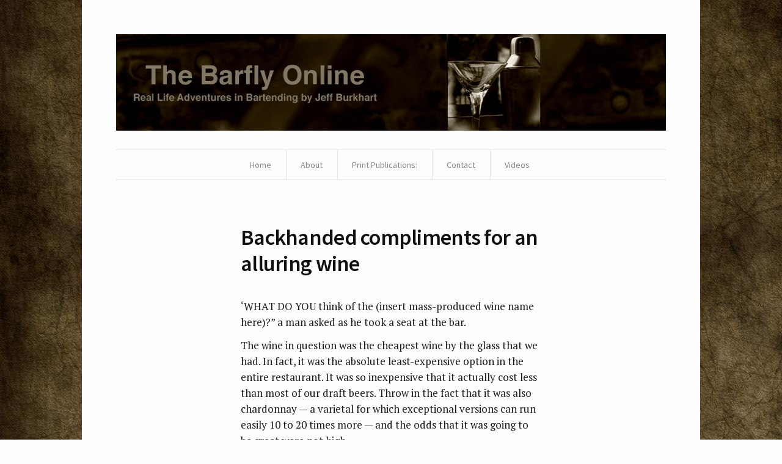

--- FILE ---
content_type: text/css
request_url: https://www.jeffburkhart.net/wp-content/themes/watson/style.css
body_size: 10469
content:
/**
 * Theme Name: Watson
 * Theme URI: http://thethemefoundry.com/wordpress/watson/
 * Author: The Theme Foundry
 * Author URI: http://thethemefoundry.com/
 * Description: A polished magazine theme with a touch of class. Perfect for photojournalists, bloggers and authors who prefer long-format content.
 * Version: 1.1.8
 * License: GNU General Public License v2 or later
 * License URI: http://www.gnu.org/licenses/gpl-2.0.html
 * Tags: white, light, one-column, two-columns, right-sidebar, responsive-width, custom-background, custom-colors, custom-menu, editor-style, featured-images, full-width-template, infinite-scroll, post-slider, theme-options, translation-ready, blog, fashion, journal, magazine, news, professional, sports, clean, elegant, formal, handcrafted, light, minimal, sophisticated
 */
/* _notes.scss
 * Theme notes
 * ------------------------------------------------------------------

This stylesheet uses rem values with a pixel fallback. The rem
values (and line heights) are calculated using two variables:

$rembase:              17;
$line-height:          26;

---------------------------------------------------------
	Examples
---------------------------------------------------------

* Use a pixel value with a rem fallback for font-size, padding, margins, etc.
	padding: 5px 0;
	padding: 0.29412rem 0; (5 / $rembase)

* Set a font-size and then set a line-height based on the font-size
	font-size: 17px
	font-size: 1rem; (17 / $rembase)
	line-height: 1.53em; ($line-height / 26)

---------------------------------------------------------
	Vertical spacing
---------------------------------------------------------

Vertical spacing between most elements should use 12px, 24px or 48px
to maintain vertical rhythm:

.my-new-div {
	margin: 12px 0;
	margin: 0.70588rem 0; ( 12 / $rembase )
}

---------------------------------------------------------
	Further reading
---------------------------------------------------------

http://snook.ca/archives/html_and_css/font-size-with-rem
http://blog.typekit.com/2011/11/09/type-study-sizing-the-legible-letter/

------------------------------------------------------------------ */
/* _reset.scss
 * Zero it out
 * ------------------------------------------------------------------ */
html, body, div, span, applet, object, iframe, h1, h2, h3, h4, h5, h6, p, blockquote, pre, a, abbr, acronym, address, big, cite, code, del, dfn, em, img, ins, kbd, q, s, samp, small, strike, strong, sub, sup, tt, var, b, u, i, center, dl, dt, dd, ol, ul, li, fieldset, form, label, legend, table, caption, tbody, tfoot, thead, tr, th, td, article, aside, canvas, details, embed, figure, figcaption, footer, header, hgroup, menu, nav, output, ruby, section, summary, time, mark, audio, video {
  margin: 0;
  padding: 0;
  border: 0;
  font-size: 100%;
  vertical-align: baseline;
}

body {
  line-height: 1;
}

ol, ul {
  list-style: none;
}

blockquote, q {
  quotes: none;
}

blockquote:before, blockquote:after {
  content: '';
  content: none;
}

table {
  border-collapse: collapse;
  border-spacing: 0;
}

html {
  font-size: 100%;
  -webkit-text-size-adjust: 100%;
  -ms-text-size-adjust: 100%;
}

a:focus {
  outline: none;
}

article,
aside,
details,
figcaption,
figure,
footer,
header,
hgroup,
nav,
section {
  display: block;
}

audio,
canvas,
video {
  display: inline-block;
  *display: inline;
  *zoom: 1;
}

audio:not([controls]) {
  display: none;
}

sub,
sup {
  font-size: 68.75%;
  line-height: 0;
  position: relative;
  letter-spacing: .1em;
  vertical-align: baseline;
}

sup {
  top: -0.5em;
}

sub {
  bottom: -0.25em;
}

img {
  border: 0;
  -ms-interpolation-mode: bicubic;
}

button,
input,
select,
textarea {
  font-size: 100%;
  margin: 0;
  vertical-align: baseline;
  *vertical-align: middle;
}

button,
input {
  line-height: normal;
  *overflow: visible;
}

button::-moz-focus-inner,
input::-moz-focus-inner {
  border: 0;
  padding: 0;
}

button,
input[type="button"],
input[type="reset"],
input[type="submit"] {
  cursor: pointer;
  -webkit-appearance: button;
}

input[type="search"] {
  -webkit-appearance: textfield;
  -webkit-box-sizing: content-box;
  -moz-box-sizing: content-box;
  box-sizing: content-box;
}

input[type="search"]::-webkit-search-decoration {
  -webkit-appearance: none;
}

textarea {
  overflow: auto;
  vertical-align: top;
}

.clear {
  zoom: 1;
}
.clear:before, .clear:after {
  display: table;
  content: "";
}
.clear:after {
  clear: both;
}

/* _scaffolding.scss
 * Basic structure
 * ------------------------------------------------------------------ */
html {
  font-size: 100%;
  -webkit-transition: font-size 0.1s;
  -moz-transition: font-size 0.1s;
  transition: font-size 0.1s;
}
@media screen and (min-width: 900px) {
  html {
    font-size: 106.25%;
  }
}
@media screen and (max-height: 700px) {
  html {
    font-size: 100%;
  }
}

/*---------------------------------------------------------
	Body
-------------------------------------------------------- */
body {
  background-color: #fdfdfd;
  text-rendering: optimizeLegibility;
  font-family: "PT Serif", Georgia, Cambria, "Times New Roman", Times, serif;
  line-height: 1.55;
  color: #1c1c1c;
}

/*---------------------------------------------------------
	Structure
-------------------------------------------------------- */
div[role="main"] {
  zoom: 1;
}
div[role="main"]:before, div[role="main"]:after {
  display: table;
  content: "";
}
div[role="main"]:after {
  clear: both;
}

#container {
  max-width: 900px;
  margin: 0 auto;
  background: #fdfdfd;
  zoom: 1;
  padding: 28px;
  padding: 1.64706rem;
  padding-bottom: 48px;
  padding-bottom: 2.82353rem;
}
@media screen and (min-width: 600px) {
  #container {
    padding: 28px 144px;
    padding:  1.64706rem 8.47059rem;
  }
}
@media screen and (min-width: 900px) {
  #container {
    padding: 56px;
    padding: 3.29412rem;
    padding-bottom: 48px;
    padding-bottom: 2.82353rem;
  }
}
#container:before, #container:after {
  display: table;
  content: "";
}
#container:after {
  clear: both;
}

.wrapper,
.page-wrapper {
  max-width: 724px;
  margin: 0 auto;
}

@media screen and (min-width: 900px) {
  .content {
    width: 61.33333%;
    float: left;
    border-right: 1px solid #e3e3e3;
  }
}

.entry {
  margin: 0 auto;
}

.entry p,
.entry ul,
.entry ol,
.entry h1,
.entry h2,
.entry h3,
.entry h4,
.entry h5,
.entry h6,
.entry > div,
.entry pre,
.entry table,
.entry dl,
.entry form,
.entry address,
.entry details,
.entry footer.post-footer,
#comments {
  margin-left: auto;
  margin-right: auto;
}
@media screen and (min-width: 900px) {
  .entry p,
  .entry ul,
  .entry ol,
  .entry h1,
  .entry h2,
  .entry h3,
  .entry h4,
  .entry h5,
  .entry h6,
  .entry > div,
  .entry pre,
  .entry table,
  .entry dl,
  .entry form,
  .entry address,
  .entry details,
  .entry footer.post-footer,
  #comments {
    max-width: 492px;
  }
}

/*---------------------------------------------------------
	Selection
-------------------------------------------------------- */
::-moz-selection {
  background: #fefeca;
  text-shadow: none;
}

::-webkit-selection {
  background: #fefeca;
  text-shadow: none;
}

::selection {
  background: #fefeca;
  text-shadow: none;
}

img::selection {
  background: transparent;
}

img::-moz-selection {
  background: transparent;
}

/*---------------------------------------------------------
	Links
-------------------------------------------------------- */
a {
  color: #d00f1a;
  text-decoration: none;
}
a:hover {
  -webkit-transition: color 0.06s ease-in-out;
  -moz-transition: color 0.06s ease-in-out;
  transition: color 0.06s ease-in-out;
}

/*---------------------------------------------------------
	Base
-------------------------------------------------------- */
ul, ol, dl, p, details, address, .vcard, figure, pre, fieldset, table, dt, dd, hr {
  margin-bottom: 12px;
  margin-bottom: 0.70588rem;
}

p, ul, ol, dl, blockquote {
  -webkit-hyphens: auto;
  -moz-hyphens: auto;
  hyphens: auto;
}

pre,
code,
input,
textarea {
  font: inherit;
}

/*---------------------------------------------------------
	Headings
-------------------------------------------------------- */
h1, h2, h3, h4, h5, h6 {
  font-weight: normal;
  word-wrap: break-word;
  clear: both;
  color: #101010;
  margin-bottom: 12px;
  margin-bottom: 0.70588rem;
  margin-top: 36px;
  margin-top: 2.11765rem;
}

h1 {
  font-family: "Source Sans Pro", Helvetica, Arial, Verdana, Tahoma, sans-serif;
  font-weight: 600;
  line-height: 1.15;
  letter-spacing: -.02em;
  margin-top: 0;
  font-size: 30px;
  font-size: 1.76471rem;
}
@media screen and (min-width: 600px) {
  h1 {
    line-height: 1.2;
    font-size: 36px;
    font-size: 2.11765rem;
  }
}

h2 {
  font-style: italic;
  letter-spacing: .01em;
  font-size: 20px;
  font-size: 1.17647rem;
}

h3 {
  letter-spacing: .05em;
  font-weight: bold;
  font-size: 18px;
  font-size: 1.05882rem;
}

h4 {
  letter-spacing: .15em;
  text-transform: uppercase;
  font-size: 16px;
  font-size: 0.94118rem;
}

h5 {
  color: #d00f1a;
  font-size: 16px;
  font-size: 0.94118rem;
}

h6 {
  font-style: italic;
  color: #474747;
  font-size: 16px;
  font-size: 0.94118rem;
}

.subheading {
  margin-top: 0;
}

/*---------------------------------------------------------
	Elements
-------------------------------------------------------- */
blockquote {
  letter-spacing: .05em;
  font-weight: bold;
  margin: 12px 0;
  line-height: 1.6;
  letter-spacing: .01em;
  clear: both;
  color: #101010;
  zoom: 1;
  font-size: 18px;
  font-size: 1.05882rem;
}
blockquote:before, blockquote:after {
  display: table;
  content: "";
}
blockquote:after {
  clear: both;
}
blockquote p {
  line-height: 1.52;
}
@media screen and (min-width: 900px) {
  blockquote p {
    line-height: 1.56;
  }
}
blockquote cite {
  font-weight: normal;
  font-style: normal;
  display: block;
  color: #858585;
  font-family: "Source Sans Pro", Helvetica, Arial, Verdana, Tahoma, sans-serif;
  word-spacing: -.05em;
  line-height: 1.48;
  font-size: 14px;
  font-size: 0.82353rem;
}
blockquote cite a {
  color: #858585;
  border-bottom: 1px solid #e3e3e3;
}
blockquote cite a:hover {
  color: #474747;
}

.entry blockquote {
  max-width: 608px;
  float: left;
}
.entry blockquote p {
  max-width: 608px;
}

q:before {
  content: "\201C";
}
q:after {
  content: "\201D";
}

tt,
kbd,
pre,
code,
samp {
  font-family: Consolas, Monaco, "Courier New", Courier, monospace;
  font-weight: normal;
  word-spacing: -.2em;
  color: #474747;
  font-size: 14px;
  font-size: 0.82353rem;
  padding: 2px 3px;
  padding:  0.11765rem 0.17647rem;
}

mark {
  background: #ffc;
  background: rgba(255, 255, 204, 0.1);
  color: #474747;
  text-shadow: none;
  font-style: italic;
  padding: 2px 3px;
  padding:  0.11765rem 0.17647rem;
  -webkit-border-radius: 3px;
  -moz-border-radius: 3px;
  border-radius: 3px;
}

code {
  background: #f2f2f2;
}

abbr,
acronym,
dfn {
  cursor: help;
  text-transform: lowercase;
  font-variant: small-caps;
  line-height: 1;
  font-size: 1.35em;
}

pre {
  display: block;
  word-wrap: break-word;
  overflow: auto;
  white-space: pre-wrap;
  background: #f2f2f2;
  padding: 24px;
  padding: 1.41176rem;
}

details {
  color: #858585;
  font-family: "Source Sans Pro", Helvetica, Arial, Verdana, Tahoma, sans-serif;
  word-spacing: -.05em;
  line-height: 1.48;
  font-size: 14px;
  font-size: 0.82353rem;
}
details a {
  color: #858585;
  border-bottom: 1px solid #e3e3e3;
}
details a:hover {
  color: #474747;
}
details summary {
  margin-bottom: 12px;
  margin-bottom: 0.70588rem;
}
details :focus {
  outline: none;
}

ins {
  color: #d43c33;
  text-decoration: none;
}

small {
  font-size: .75em;
}

big {
  font-size: 1.25em;
}

hr {
  background: url(images/hr.svg) center no-repeat;
  border: none;
  height: 5px;
  clear: both;
  margin: 36px 0;
}

/*---------------------------------------------------------
	Extras
-------------------------------------------------------- */
.excerpt {
  line-height: 1.52;
  font-size: 20px;
  font-size: 1.17647rem;
}

.run-in {
  text-transform: lowercase;
  font-variant: small-caps;
  color: #d00f1a;
  margin-right: -.05em;
  letter-spacing: .05em;
  font-size: 1.15em;
}

.footnote {
  color: #858585;
  font-family: "Source Sans Pro", Helvetica, Arial, Verdana, Tahoma, sans-serif;
  word-spacing: -.05em;
  line-height: 1.48;
  font-size: 14px;
  font-size: 0.82353rem;
}
.footnote a {
  color: #858585;
  border-bottom: 1px solid #e3e3e3;
}
.footnote a:hover {
  color: #474747;
}
.footnote a {
  color: #858585;
  border-bottom: 1px solid #e3e3e3;
}
.footnote a:hover {
  color: #474747;
}

@media screen and (min-width: 900px) {
  .entry p.sidenote {
    width: 170px;
    float: left;
    text-align: right;
    clear: both;
    margin-left: -88px;
    margin-left: -5.17647rem;
    padding-top: 2px;
    padding-top: 0.11765rem;
    padding-right: 28px;
    padding-right: 1.64706rem;
  }
}

.end:after {
  content: " \273D";
  color: #d00f1a;
  position: relative;
  bottom: .1em;
  padding-left: 1px;
  padding-left: 0.05882rem;
  font-size: 12px;
  font-size: 0.70588rem;
}

/*---------------------------------------------------------
	Lists
-------------------------------------------------------- */
.entry ul,
.entry-page ul {
  list-style: square inside;
  line-height: 1.8;
}
@media screen and (min-width: 600px) {
  .entry ul,
  .entry-page ul {
    list-style: square outside;
  }
}
.entry ol,
.entry-page ol {
  list-style: decimal inside;
  line-height: 1.8;
}
@media screen and (min-width: 600px) {
  .entry ol,
  .entry-page ol {
    list-style: decimal outside;
  }
}
.entry li > ul,
.entry li > ol,
.entry-page li > ul,
.entry-page li > ol {
  margin-left: 1.4em;
  margin-bottom: 0;
}

/*---------------------------------------------------------
	Galleries
-------------------------------------------------------- */
div.gallery dt.gallery-icon {
  padding: 0 6%;
  margin-top: 3%;
}
div.gallery dt.gallery-icon a img {
  border: none !important;
  margin-bottom: 0;
}
div.gallery dd.gallery-caption {
  margin-bottom: 0;
}
div.gallery dl, div.gallery dt {
  margin-bottom: 0;
}

/*---------------------------------------------------------
	Definition lists
-------------------------------------------------------- */
dl dt {
  font-weight: bold;
  color: #101010;
  margin-top: 36px;
}
dl dd {
  color: #474747;
}

/*---------------------------------------------------------
	Tables
-------------------------------------------------------- */
table {
  width: 100%;
  text-align: center;
  word-wrap: break-word;
  word-break: break-all;
  text-align: right;
  font-family: "Source Sans Pro", Helvetica, Arial, Verdana, Tahoma, sans-serif;
}
table th,
table td,
table caption {
  padding: 2%;
}
table th {
  text-align: right;
  color: #101010;
  font-weight: 600;
}
table caption {
  color: #474747;
}
table tfoot {
  font-style: italic;
}
table td {
  border-top: 1px solid #e3e3e3;
  padding-top: 16px;
  padding-top: 0.94118rem;
  padding-bottom: 24px;
  padding-bottom: 1.41176rem;
}
table td[valign="top"] {
  vertical-align: top;
}
table td[valign="bottom"] {
  vertical-align: bottom;
}

/*---------------------------------------------------------
	Alerts
-------------------------------------------------------- */
.alert {
  padding: 24px;
  background: #f2f2f2;
  border-bottom: 4px solid #dedede;
  clear: both;
  line-height: 1.6;
  color: #858585;
  font-family: "Source Sans Pro", Helvetica, Arial, Verdana, Tahoma, sans-serif;
  word-spacing: -.05em;
  line-height: 1.48;
  font-size: 14px;
  font-size: 0.82353rem;
  color: #1c1c1c;
  margin-bottom: 12px;
  margin-bottom: 0.70588rem;
}
.alert a {
  color: #858585;
  border-bottom: 1px solid #e3e3e3;
}
.alert a:hover {
  color: #474747;
}
.alert p {
  margin-bottom: 0;
}
.alert a {
  color: #4a4a4a;
  border-bottom: 1px solid #e3e3e3;
}

.error {
  background: #d94f36;
  border-bottom: 4px solid #c23d25;
}

.success {
  background: #a6bfba;
  border-bottom: 4px solid #8eaea8;
}

.note {
  background: #f7f7d8;
  border-bottom: 4px solid #f0f0b6;
}

/*---------------------------------------------------------
	Header
-------------------------------------------------------- */
header[role="banner"] {
  text-align: center;
  zoom: 1;
}
header[role="banner"]:before, header[role="banner"]:after {
  display: table;
  content: "";
}
header[role="banner"]:after {
  clear: both;
}
header[role="banner"] .branding h1 {
  margin: 0;
}
header[role="banner"] img {
  display: inline;
  max-width: 100%;
}
header[role="banner"] .tagline {
  color: #858585;
  margin: 0;
}
header[role="banner"] a {
  border-bottom: 0;
}

/*---------------------------------------------------------
	Menu
-------------------------------------------------------- */
nav[role="navigation"] {
  display: none;
  text-align: center;
  margin: 24px 0 72px;
  margin:  1.41176rem 0 4.23529rem;
  color: #858585;
  font-family: "Source Sans Pro", Helvetica, Arial, Verdana, Tahoma, sans-serif;
  word-spacing: -.05em;
  line-height: 1.48;
  font-size: 14px;
  font-size: 0.82353rem;
  word-spacing: 0;
}
@media screen and (min-width: 900px) {
  nav[role="navigation"] {
    display: block;
  }
}
nav[role="navigation"] a {
  color: #858585;
  border-bottom: 1px solid #e3e3e3;
}
nav[role="navigation"] a:hover {
  color: #474747;
}
nav[role="navigation"] ul {
  margin: 0;
  border-top: 1px solid #e3e3e3;
  border-bottom: 1px solid #e3e3e3;
}
nav[role="navigation"] li a,
nav[role="navigation"] li {
  display: inline-block;
}
nav[role="navigation"] li {
  border-right: 1px solid #e3e3e3;
  height: 48px;
  line-height: 48px;
  position: relative;
  padding: 0 24px;
  margin-left: -4px;
}
nav[role="navigation"] li a {
  border-bottom: 0;
}
nav[role="navigation"] li:hover ul {
  display: block;
}
nav[role="navigation"] li:last-child {
  margin-right: 0;
  border-right: none;
}
nav[role="navigation"] li.current-menu-item,
nav[role="navigation"] li.current-menu-parent {
  background-color: #f2f2f2;
  border-left: 1px solid #e3e3e3;
  border-right: 1px solid #e3e3e3;
}
nav[role="navigation"] li.current-menu-item a,
nav[role="navigation"] li.current-menu-parent a {
  color: #575757;
}
nav[role="navigation"] li.current-menu-item ul li a,
nav[role="navigation"] li.current-menu-parent ul li a {
  color: #858585;
}
nav[role="navigation"] li.current-menu-item ul li a:hover,
nav[role="navigation"] li.current-menu-parent ul li a:hover {
  color: #575757;
}
nav[role="navigation"] li ul {
  display: none;
  position: absolute;
  padding: 0;
  margin: 0;
  z-index: 3;
  text-align: center;
  border: 1px solid #e3e3e3;
  background: #fdfdfd;
  word-wrap: break-word;
  -webkit-hyphens: none;
  margin-left: -12px;
  margin-left: -0.70588rem;
}
nav[role="navigation"] li ul li {
  padding: 0 12px;
}
nav[role="navigation"] li ul li.current-menu-item,
nav[role="navigation"] li ul li.current-menu-parent {
  background-color: #fdfdfd;
}
nav[role="navigation"] li ul li.current-menu-item a,
nav[role="navigation"] li ul li.current-menu-parent a {
  color: #575757;
}
nav[role="navigation"] li ul li,
nav[role="navigation"] li ul li a {
  float: none;
  display: block;
  height: auto;
  line-height: 1.55;
  margin-top: 1em;
  margin-bottom: 1em;
  border-left: none !important;
  border-right: none !important;
  border-bottom: 1px solid #e3e3e3;
  margin-left: 0;
}
nav[role="navigation"] li ul li:last-child,
nav[role="navigation"] li ul li a:last-child {
  border-bottom: none;
}
nav[role="navigation"] li ul li a {
  display: block;
}
nav[role="navigation"] ul.sub-menu li,
nav[role="navigation"] ul.children li {
  display: block;
  width: 102px;
}

/*---------------------------------------------------------
	Drop-down menu
-------------------------------------------------------- */
.mobile-navigation-container {
  word-wrap: break-word;
  word-break: break-all;
  zoom: 1;
  margin: 24px 0 24px;
  margin:  1.41176rem 0 1.41176rem;
}
@media screen and (min-width: 900px) {
  .mobile-navigation-container {
    display: none;
  }
}
.mobile-navigation-container:before, .mobile-navigation-container:after {
  display: table;
  content: "";
}
.mobile-navigation-container:after {
  clear: both;
}
.mobile-navigation-container .dk_container {
  float: none;
}
.mobile-navigation-container .dk_container .dk_toggle,
.mobile-navigation-container .dk_container .dk_options {
  width: 99.39024% !important;
}
.mobile-navigation-container .dk_container .dk_options {
  width: 100% !important;
}

/*---------------------------------------------------------
	Footer
-------------------------------------------------------- */
footer[role="contentinfo"] {
  clear: both;
  color: #858585;
  font-family: "Source Sans Pro", Helvetica, Arial, Verdana, Tahoma, sans-serif;
  word-spacing: -.05em;
  line-height: 1.48;
  font-size: 14px;
  font-size: 0.82353rem;
  zoom: 1;
  margin-top: 12px;
  margin-top: 0.70588rem;
}
@media screen and (min-width: 900px) {
  footer[role="contentinfo"] {
    margin-top: 72px;
    margin-top: 4.23529rem;
  }
}
footer[role="contentinfo"] a {
  color: #858585;
  border-bottom: 1px solid #e3e3e3;
}
footer[role="contentinfo"] a:hover {
  color: #474747;
}
footer[role="contentinfo"]:before, footer[role="contentinfo"]:after {
  display: table;
  content: "";
}
footer[role="contentinfo"]:after {
  clear: both;
}
footer[role="contentinfo"] .footer-container {
  zoom: 1;
  margin-bottom: 24px;
  margin-bottom: 1.41176rem;
  border-top: 1px solid #e3e3e3;
  border-bottom: 1px solid #e3e3e3;
}
footer[role="contentinfo"] .footer-container:before, footer[role="contentinfo"] .footer-container:after {
  display: table;
  content: "";
}
footer[role="contentinfo"] .footer-container:after {
  clear: both;
}
footer[role="contentinfo"] .footer-1 {
  border-bottom: 1px solid #e3e3e3;
}
@media screen and (min-width: 900px) {
  footer[role="contentinfo"] .footer-1 {
    max-width: 61.11111%;
    float: left;
    border-bottom: none;
    padding-right: 3.11111%;
  }
}
@media screen and (min-width: 900px) {
  footer[role="contentinfo"] .footer-2 {
    max-width: 32.44444%;
    float: right;
    border-left: 1px solid #e3e3e3;
    padding-left: 3.11111%;
  }
}
footer[role="contentinfo"] .footer-1,
footer[role="contentinfo"] .footer-2 {
  padding-top: 24px;
  padding-top: 1.41176rem;
}
footer[role="contentinfo"] .footer-1 p,
footer[role="contentinfo"] .footer-2 p {
  margin-bottom: 0;
}
footer[role="contentinfo"] .byline,
footer[role="contentinfo"] .credit-line {
  word-spacing: 0;
  text-align: center;
  clear: both;
  margin-bottom: 0;
  padding: 36px 0 0;
  padding:  2.11765rem 0 0;
  font-size: 14px;
  font-size: 0.82353rem;
}
@media screen and (min-width: 900px) {
  footer[role="contentinfo"] .byline,
  footer[role="contentinfo"] .credit-line {
    font-size: 13px;
    font-size: 0.76471rem;
  }
}
footer[role="contentinfo"] .byline span,
footer[role="contentinfo"] .credit-line span {
  color: #b3b3b3;
  padding: 0 2px;
  padding:  0 0.11765rem;
}
footer[role="contentinfo"] .byline,
footer[role="contentinfo"] .credit-line {
  padding-top: 0;
}
footer[role="contentinfo"] .credit-line {
  padding-bottom: 6px;
}

/*---------------------------------------------------------
	Social
-------------------------------------------------------- */
nav.social {
  text-align: center;
  margin-top: 36px;
  margin-top: 2.11765rem;
}
nav.social ul {
  margin-left: 0;
  margin-bottom: 0;
}
nav.social ul li {
  list-style-type: none;
  display: inline;
  margin-left: .6em;
}
nav.social ul li:first-child {
  margin-left: 0;
}
nav.social ul li.twitter a {
  background-position: 0;
  width: 15px;
}
nav.social ul li.facebook a {
  background-position: -16px;
  width: 8px;
}
nav.social ul li.google a {
  background-position: -25px;
  width: 11px;
}
nav.social ul li.flickr a {
  background-position: -36px;
  width: 16px;
}
nav.social ul li.rss a {
  background-position: -53px;
  width: 14px;
}
nav.social ul li a {
  background-image: url(images/icons.svg);
  background-position: no-repeat;
  display: inline-block;
  height: 16px;
  border-bottom: none;
}
nav.social ul li a:hover {
  opacity: .65;
}

/* _patterns.scss
 * Repeatable patterns
 * ------------------------------------------------------------------ */
/*---------------------------------------------------------
	Image classes
-------------------------------------------------------- */
img {
  font-style: italic;
  height: auto;
  max-width: 100%;
  display: block;
  line-height: 0;
}
img.wp-smiley {
  margin: 0 !important;
}
img.size-full, img.size-large {
  max-width: 100%;
  width: auto;
  height: auto;
}
img[class*="align"], img[class*="wp-image-"], img[class*="attachment-"] {
  height: auto;
}

/*---------------------------------------------------------
	Post and Page styles
-------------------------------------------------------- */
body.single div.wp-caption,
body.page-template-default div.wp-caption {
  max-width: 100%;
}
@media screen and (min-width: 900px) {
  body.single div.wp-caption,
  body.page-template-default div.wp-caption {
    max-width: 492px;
  }
}
@media screen and (min-width: 900px) {
  body.single div.alignright,
  body.page-template-default div.alignright {
    margin-right: 116px;
    margin-right: 6.82353rem;
  }
  body.single div.alignright img,
  body.page-template-default div.alignright img {
    display: inline;
  }
}
@media screen and (min-width: 900px) {
  body.single div.alignleft,
  body.page-template-default div.alignleft {
    margin-left: 116px;
    margin-left: 6.82353rem;
  }
  body.single div.alignleft img,
  body.page-template-default div.alignleft img {
    display: inline;
  }
}

/*---------------------------------------------------------
	Captions
-------------------------------------------------------- */
div.wp-caption {
  max-width: 100%;
}

.wp-caption-text,
.feature figcaption,
dd.wp-caption-dd {
  color: #858585;
  font-family: "Source Sans Pro", Helvetica, Arial, Verdana, Tahoma, sans-serif;
  word-spacing: -.05em;
  line-height: 1.48;
  font-size: 14px;
  font-size: 0.82353rem;
  margin-top: 6px;
  margin-top: 0.35294rem;
}
.wp-caption-text a,
.feature figcaption a,
dd.wp-caption-dd a {
  color: #858585;
  border-bottom: 1px solid #e3e3e3;
}
.wp-caption-text a:hover,
.feature figcaption a:hover,
dd.wp-caption-dd a:hover {
  color: #474747;
}

/*---------------------------------------------------------
	Media
-------------------------------------------------------- */
embed,
object,
video,
iframe {
  max-width: 100%;
}

.fluid-width-video-wrapper {
  margin-bottom: 12px;
  margin-bottom: 0.70588rem;
}

div.slideshow-window {
  overflow: hidden !important;
}

/*---------------------------------------------------------
	Classes
-------------------------------------------------------- */
.clear {
  clear: both;
}

.alignleft {
  float: left;
}

.alignright {
  float: right;
}

.aligncenter {
  clear: both;
  display: block;
  margin-left: auto;
  margin-right: auto;
}

.hide {
  display: none;
  visibility: hidden;
}

.hidden {
  visibility: hidden;
}

.noborder {
  border: none;
}

figure.theme-img .alignleft,
div .alignleft {
  margin-right: 24px;
  margin-right: 1.41176rem;
  text-align: left;
}
figure.theme-img .alignright,
div .alignright {
  margin-left: 24px;
  margin-left: 1.41176rem;
  text-align: right;
}
figure.theme-img .aligncenter,
div .aligncenter {
  text-align: center;
}

/* _posts.scss
 * Post styling
 * ------------------------------------------------------------------ */
/*---------------------------------------------------------
	Details
-------------------------------------------------------- */
header.post-title {
  margin-bottom: 24px;
  margin-bottom: 1.41176rem;
}
@media screen and (min-width: 900px) {
  header.post-title {
    margin-bottom: 36px;
    margin-bottom: 2.11765rem;
  }
}
header.post-title .heading {
  margin-bottom: 6px;
}
header.post-title .heading a {
  color: #1c1c1c;
  border-bottom: none;
}
header.post-title .post-byline {
  color: #858585;
  font-family: "Source Sans Pro", Helvetica, Arial, Verdana, Tahoma, sans-serif;
  word-spacing: -.05em;
  line-height: 1.48;
  font-size: 14px;
  font-size: 0.82353rem;
}
header.post-title .post-byline a {
  color: #858585;
  border-bottom: 1px solid #e3e3e3;
}
header.post-title .post-byline a:hover {
  color: #474747;
}

/*---------------------------------------------------------
	Protected
-------------------------------------------------------- */
.protected-comments {
  margin-bottom: 24px;
  margin-bottom: 1.41176rem;
}

/*---------------------------------------------------------
	Post roll
-------------------------------------------------------- */
.post-roll {
  clear: both;
}
.post-roll h1 {
  font-size: 22px;
  font-size: 1.29412rem;
  margin-bottom: 6px;
  margin-bottom: 0.35294rem;
}
.post-roll article.post {
  border-top: 1px solid #e3e3e3;
  padding-top: 36px;
  padding-top: 2.11765rem;
  margin-bottom: 36px;
  margin-bottom: 2.11765rem;
  zoom: 1;
}
.post-roll article.post:before, .post-roll article.post:after {
  display: table;
  content: "";
}
.post-roll article.post:after {
  clear: both;
}
.post-roll article.post figure {
  float: left;
  margin-bottom: 0;
  line-height: 0;
}
.post-roll article.post p {
  font-size: 14px;
  font-size: 0.82353rem;
}
.post-roll article.post h1 a {
  color: #1c1c1c;
}
.post-roll article.post figure {
  display: none;
}
@media screen and (min-width: 900px) {
  .post-roll article.post figure {
    display: inline-block;
    max-width: 35.46713%;
  }
}
.post-roll article.post .post-content {
  clear: right;
}
@media screen and (min-width: 900px) {
  .post-roll article.post .post-content {
    max-width: 54.82759%;
    padding-right: 4.82759%;
    padding-left: 4.82759%;
  }
}
.post-roll article.post .post-content nav {
  color: #858585;
  font-family: "Source Sans Pro", Helvetica, Arial, Verdana, Tahoma, sans-serif;
  word-spacing: -.05em;
  line-height: 1.48;
  font-size: 14px;
  font-size: 0.82353rem;
  font-size: 13px;
  font-size: 0.76471rem;
}
.post-roll article.post .post-content nav a {
  color: #858585;
  border-bottom: 1px solid #e3e3e3;
}
.post-roll article.post .post-content nav a:hover {
  color: #474747;
}
.post-roll article.post .post-content nav time:after,
.post-roll article.post .post-content nav .comment-count:after {
  content: "\007C";
  display: inline-block;
  color: #858585;
  padding-left: 4px;
  padding-left: 0.23529rem;
  margin-right: 1px;
  margin-right: 0.05882rem;
}
.post-roll article.post .post-content nav a {
  border-bottom: none;
}
.post-roll article.post .post-content nav span a {
  color: #d00f1a;
}
.post-roll article.full-width-post .post-content {
  clear: right;
  padding-left: 0;
  max-width: 100%;
}
@media screen and (min-width: 900px) {
  .post-roll article.full-width-post .post-content {
    max-width: 94.82759%;
  }
}

/*---------------------------------------------------------
	Archives
-------------------------------------------------------- */
body.archive .post-roll article.post {
  border-bottom: 0;
  margin-bottom: 24px;
  margin-bottom: 1.41176rem;
}
body.archive .post-roll article.post:first-of-type {
  border-top: 0;
  padding-top: 12px;
  padding-top: 0.70588rem;
}

/*---------------------------------------------------------
	Featured image
-------------------------------------------------------- */
.feature {
  zoom: 1;
  margin-bottom: 6px;
  margin-bottom: 0.35294rem;
}
.feature:before, .feature:after {
  display: table;
  content: "";
}
.feature:after {
  clear: both;
}
.feature img {
  width: 608px;
  float: right;
  clear: right;
  margin-bottom: 0;
}

/*---------------------------------------------------------
	Post footer
-------------------------------------------------------- */
footer.post-footer {
  border-top: 1px solid #e3e3e3;
  color: #858585;
  font-family: "Source Sans Pro", Helvetica, Arial, Verdana, Tahoma, sans-serif;
  word-spacing: -.05em;
  line-height: 1.48;
  font-size: 14px;
  font-size: 0.82353rem;
  margin-top: 48px;
  margin-top: 2.82353rem;
  margin-bottom: 48px;
  margin-bottom: 2.82353rem;
  padding-top: 24px;
  padding-top: 1.41176rem;
}
footer.post-footer a {
  color: #858585;
  border-bottom: 1px solid #e3e3e3;
}
footer.post-footer a:hover {
  color: #474747;
}
footer.post-footer p {
  margin-bottom: 0;
}
footer.post-footer a {
  border-bottom: none;
}
footer.post-footer a:hover {
  border-bottom: 1px solid #e3e3e3;
}
footer.post-footer a[rel="prev"]:before {
  content: "\2190";
  color: #d00f1a;
  padding-right: 4px;
  padding-right: 0.23529rem;
}
footer.post-footer a[rel="next"]:after {
  content: "\2192";
  color: #d00f1a;
  display: inline-block;
  margin-bottom: 6px;
  margin-bottom: 0.35294rem;
  padding-left: 4px;
  padding-left: 0.23529rem;
}
footer.post-footer section {
  color: #474747;
  margin-bottom: 24px;
  margin-bottom: 1.41176rem;
}
footer.post-footer section a {
  color: #474747;
}

.index-footer {
  zoom: 1;
}
.index-footer:before, .index-footer:after {
  display: table;
  content: "";
}
.index-footer:after {
  clear: both;
}

/*---------------------------------------------------------
	Featured thumbnails
-------------------------------------------------------- */
.featured-thumbnails-container {
  border-top: 1px solid #e3e3e3;
  zoom: 1;
  padding: 36px 0;
  padding:  2.11765rem 0;
}
.featured-thumbnails-container:before, .featured-thumbnails-container:after {
  display: table;
  content: "";
}
.featured-thumbnails-container:after {
  clear: both;
}
.featured-thumbnails-container .featured-thumbnail {
  clear: left;
  zoom: 1;
  margin-bottom: 24px;
  margin-bottom: 1.41176rem;
  color: #858585;
  font-family: "Source Sans Pro", Helvetica, Arial, Verdana, Tahoma, sans-serif;
  word-spacing: -.05em;
  line-height: 1.48;
  font-size: 14px;
  font-size: 0.82353rem;
  color: #474747;
}
@media screen and (min-width: 900px) {
  .featured-thumbnails-container .featured-thumbnail {
    margin-right: 5.34483%;
    max-width: 20%;
    float: left;
    clear: none;
    margin-bottom: 0;
    font-size: 13px;
    font-size: 0.76471rem;
  }
}
.featured-thumbnails-container .featured-thumbnail:before, .featured-thumbnails-container .featured-thumbnail:after {
  display: table;
  content: "";
}
.featured-thumbnails-container .featured-thumbnail:after {
  clear: both;
}
.featured-thumbnails-container .featured-thumbnail a {
  color: #858585;
  border-bottom: 1px solid #e3e3e3;
}
.featured-thumbnails-container .featured-thumbnail a:hover {
  color: #474747;
}
.featured-thumbnails-container .featured-thumbnail:hover {
  color: #1c1c1c;
}
.featured-thumbnails-container .featured-thumbnail img {
  float: left;
}
.featured-thumbnails-container .featured-thumbnail span {
  max-width: 42.02899%;
  float: left;
  padding-left: 14px;
  padding-left: 0.82353rem;
}
@media screen and (min-width: 900px) {
  .featured-thumbnails-container .featured-thumbnail span {
    padding-left: 0;
    max-width: 100%;
    margin-top: 7px;
    margin-top: 0.41176rem;
  }
}
.featured-thumbnails-container .last {
  margin-right: 0;
  margin-bottom: 0;
}

/* _pages.scss
 * Pages and page templates
 * ------------------------------------------------------------------ */
/*---------------------------------------------------------
	Templates
-------------------------------------------------------- */
body.page header.post-title,
body.search header.post-title,
body.archive header.post-title,
body.blog header.post-title {
  margin-bottom: 24px;
  margin-bottom: 1.41176rem;
}
@media screen and (min-width: 900px) {
  body.page .content,
  body.search .content,
  body.archive .content,
  body.blog .content {
    width: 64.22222%;
  }
}

@media screen and (min-width: 900px) {
  body.page .inner-content {
    padding-right: 4.82759%;
  }
}

/*---------------------------------------------------------
	Index
-------------------------------------------------------- */
.index-footer p a[rel="next"] {
  margin-right: 6px;
  margin-right: 0.35294rem;
}
.index-footer p a[rel="next"]:before {
  content: "\2190";
  padding-right: 4px;
  padding-right: 0.23529rem;
}
.index-footer p a[rel="prev"]:after {
  content: "\2192";
  display: inline-block;
  margin-bottom: 6px;
  margin-bottom: 0.35294rem;
  padding-left: 4px;
  padding-left: 0.23529rem;
}

/*---------------------------------------------------------
	Sitemap
-------------------------------------------------------- */
.tmp-sitemap section ul.children {
  margin-bottom: -12px;
  margin-bottom: -0.70588rem;
}
.tmp-sitemap section ul li {
  padding-bottom: 12px;
  padding-bottom: 0.70588rem;
}

/*---------------------------------------------------------
	Attachment
-------------------------------------------------------- */
.tmp-attachment nav {
  zoom: 1;
  color: #858585;
  font-family: "Source Sans Pro", Helvetica, Arial, Verdana, Tahoma, sans-serif;
  word-spacing: -.05em;
  line-height: 1.48;
  font-size: 14px;
  font-size: 0.82353rem;
  text-align: center;
  margin-bottom: 24px;
  margin-bottom: 1.41176rem;
}
.tmp-attachment nav:before, .tmp-attachment nav:after {
  display: table;
  content: "";
}
.tmp-attachment nav:after {
  clear: both;
}
.tmp-attachment nav a {
  color: #858585;
  border-bottom: 1px solid #e3e3e3;
}
.tmp-attachment nav a:hover {
  color: #474747;
}
.tmp-attachment img {
  display: block;
  margin: 0 auto;
}
.tmp-attachment figure a {
  color: #858585;
  font-family: "Source Sans Pro", Helvetica, Arial, Verdana, Tahoma, sans-serif;
  word-spacing: -.05em;
  line-height: 1.48;
  font-size: 14px;
  font-size: 0.82353rem;
  display: inline-block;
  margin-bottom: 12px;
  margin-bottom: 0.70588rem;
}
.tmp-attachment figure a a {
  color: #858585;
  border-bottom: 1px solid #e3e3e3;
}
.tmp-attachment figure a a:hover {
  color: #474747;
}
.tmp-attachment figure a:before {
  content: "\2190";
  color: #d00f1a;
  padding-right: 4px;
  padding-right: 0.23529rem;
}
.tmp-attachment figcaption {
  max-width: 668px;
  margin: 0 auto;
}
.tmp-attachment figcaption h1 {
  text-align: center;
  margin-top: 0;
  font-size: 31px;
  font-size: 1.82353rem;
}
.tmp-attachment figcaption section {
  color: #858585;
  font-size: 14px;
  font-size: 0.82353rem;
}

/*---------------------------------------------------------
	Search & Archive
-------------------------------------------------------- */
body.search .post,
body.archive .post {
  border-bottom: 1px solid #e3e3e3;
  padding-bottom: 12px;
  padding-bottom: 0.70588rem;
  margin-bottom: 48px;
  margin-bottom: 2.82353rem;
}
body.search .post:last-child,
body.archive .post:last-child {
  border-bottom: none;
}
body.search .page,
body.archive .page {
  border-bottom: 1px solid #e3e3e3;
  padding-bottom: 12px;
  padding-bottom: 0.70588rem;
  margin-bottom: 48px;
  margin-bottom: 2.82353rem;
}
body.search .page .post-byline,
body.archive .page .post-byline {
  display: none;
}
body.search .content div:last-of-type,
body.archive .content div:last-of-type {
  border-bottom: none;
}
@media screen and (min-width: 900px) {
  body.search .inner-content,
  body.archive .inner-content {
    width: 95.17241%;
  }
}

a.custom-more-link {
  color: #858585;
  font-family: "Source Sans Pro", Helvetica, Arial, Verdana, Tahoma, sans-serif;
  word-spacing: -.05em;
  line-height: 1.48;
  font-size: 14px;
  font-size: 0.82353rem;
  color: #d00f1a;
  display: inline-block;
  margin-bottom: 12px;
  margin-bottom: 0.70588rem;
}
a.custom-more-link a {
  color: #858585;
  border-bottom: 1px solid #e3e3e3;
}
a.custom-more-link a:hover {
  color: #474747;
}
a.custom-more-link:before {
  content: "\005B";
  padding-right: 1px;
  padding-right: 0.05882rem;
}
a.custom-more-link:after {
  content: "\005D";
  padding-left: 1px;
  padding-left: 0.05882rem;
}
a.custom-more-link:hover {
  border: none;
}

/* _sidebar.scss
 * Sidebar and widget styling
 * ------------------------------------------------------------------ */
/*---------------------------------------------------------
	Sidebar
-------------------------------------------------------- */
aside[role="complementary"] {
  clear: both;
  border-top: 1px solid #e3e3e3;
  padding-top: 24px;
  padding-top: 1.41176rem;
  margin-top: 24px;
  margin-top: 1.41176rem;
  color: #858585;
  font-family: "Source Sans Pro", Helvetica, Arial, Verdana, Tahoma, sans-serif;
  word-spacing: -.05em;
  line-height: 1.48;
  font-size: 14px;
  font-size: 0.82353rem;
}
@media screen and (min-width: 900px) {
  aside[role="complementary"] {
    width: 32.44444%;
    float: right;
    border-top: none;
    margin-top: 0;
    padding-top: 0;
    padding-left: 3.11111%;
    clear: none;
  }
}
aside[role="complementary"] a {
  color: #858585;
  border-bottom: 1px solid #e3e3e3;
}
aside[role="complementary"] a:hover {
  color: #474747;
}

/*---------------------------------------------------------
	Widget title
-------------------------------------------------------- */
h3.widgettitle {
  font-family: "Source Sans Pro", Helvetica, Arial, Verdana, Tahoma, sans-serif;
  text-transform: lowercase;
  font-variant: small-caps;
  letter-spacing: .1em;
  color: #474747;
  font-weight: 600;
  line-height: 1;
  font-size: 18px;
  font-size: 1.05882rem;
  margin: 0 0 12px;
  margin:  0 0 0.70588rem;
}
h3.widgettitle a {
  color: #474747;
  border-bottom: none;
}

/*---------------------------------------------------------
	Widget areas
-------------------------------------------------------- */
aside[role="complementary"],
footer[role="contentinfo"] {
  word-wrap: break-word;
}
aside[role="complementary"] ul,
footer[role="contentinfo"] ul {
  margin-left: 0;
  list-style: inside square;
}
aside[role="complementary"] ul li,
footer[role="contentinfo"] ul li {
  line-height: 2;
  margin-bottom: 6px;
  margin-bottom: 0.35294rem;
}
aside[role="complementary"] .widget,
footer[role="contentinfo"] .widget {
  margin-bottom: 24px;
  margin-bottom: 1.41176rem;
}
aside[role="complementary"] a.rsswidget img,
footer[role="contentinfo"] a.rsswidget img {
  display: none;
}
aside[role="complementary"] .widget_rss ul,
footer[role="contentinfo"] .widget_rss ul {
  margin-left: 0;
}
aside[role="complementary"] .widget_rss .rss-date:before,
footer[role="contentinfo"] .widget_rss .rss-date:before {
  content: "\2013  ";
}
aside[role="complementary"] .widget_rss cite,
footer[role="contentinfo"] .widget_rss cite {
  display: inline-block;
  margin-bottom: 12px;
  margin-bottom: 0.70588rem;
}
aside[role="complementary"] .widget_rss cite:before,
footer[role="contentinfo"] .widget_rss cite:before {
  content: "\2013  ";
}
aside[role="complementary"] .widget_tag_cloud,
aside[role="complementary"] .wp_widget_tag_cloud,
footer[role="contentinfo"] .widget_tag_cloud,
footer[role="contentinfo"] .wp_widget_tag_cloud {
  display: inline-block;
}
aside[role="complementary"] .widget_tag_cloud a,
aside[role="complementary"] .wp_widget_tag_cloud a,
footer[role="contentinfo"] .widget_tag_cloud a,
footer[role="contentinfo"] .wp_widget_tag_cloud a {
  color: #f2f2f2;
  display: inline-block;
  margin: 0 .4em .6em 0;
  font-size: 12px !important;
  border-bottom: 0;
}
aside[role="complementary"] .widget_tag_cloud a:hover,
aside[role="complementary"] .wp_widget_tag_cloud a:hover,
footer[role="contentinfo"] .widget_tag_cloud a:hover,
footer[role="contentinfo"] .wp_widget_tag_cloud a:hover {
  color: #e3e3e3;
}
aside[role="complementary"] .widget_tag_cloud a:active,
aside[role="complementary"] .wp_widget_tag_cloud a:active,
footer[role="contentinfo"] .widget_tag_cloud a:active,
footer[role="contentinfo"] .wp_widget_tag_cloud a:active {
  color: #f2f2f2;
}
aside[role="complementary"] .widget_calendar tr,
footer[role="contentinfo"] .widget_calendar tr {
  letter-spacing: .1em;
}
aside[role="complementary"] .widget_calendar td,
footer[role="contentinfo"] .widget_calendar td {
  padding-bottom: 12px;
  padding-bottom: 0.70588rem;
}
aside[role="complementary"] .widget_nav_menu ul.sub-menu li,
footer[role="contentinfo"] .widget_nav_menu ul.sub-menu li {
  margin-left: 1.4em;
}

/*---------------------------------------------------------
	Custom widget
-------------------------------------------------------- */
.widget_watsonthemerecentlydiscussedwidget .recent-post {
  zoom: 1;
  margin-bottom: 24px;
  margin-bottom: 1.41176rem;
}
.widget_watsonthemerecentlydiscussedwidget .recent-post:before, .widget_watsonthemerecentlydiscussedwidget .recent-post:after {
  display: table;
  content: "";
}
.widget_watsonthemerecentlydiscussedwidget .recent-post:after {
  clear: both;
}
.widget_watsonthemerecentlydiscussedwidget .recent-post a {
  border-bottom: none;
}
.widget_watsonthemerecentlydiscussedwidget .recent-post img {
  float: left;
  max-width: 30.24055%;
  margin-right: 14px;
  margin-right: 0.82353rem;
}
.widget_watsonthemerecentlydiscussedwidget .recent-post:hover time {
  color: #474747;
}
.widget_watsonthemerecentlydiscussedwidget .recent-post:hover h4:after {
  content: "\2192";
  color: #d00f1a;
  padding-left: 4px;
  padding-left: 0.23529rem;
}
.widget_watsonthemerecentlydiscussedwidget section {
  float: left;
  width: 62.8866%;
}
.widget_watsonthemerecentlydiscussedwidget section h4 {
  margin-top: 0;
  text-transform: none;
  letter-spacing: 0;
  color: #474747;
  line-height: 1.45;
  font-size: 14px;
  font-size: 0.82353rem;
  margin-bottom: 6px;
  margin-bottom: 0.35294rem;
}
.widget_watsonthemerecentlydiscussedwidget section time {
  font-size: 13px;
  font-size: 0.76471rem;
}

/* _comments.scss
 * Comment styling
 * ------------------------------------------------------------------ */
/*---------------------------------------------------------
	General
-------------------------------------------------------- */
#comments {
  color: #858585;
  font-family: "Source Sans Pro", Helvetica, Arial, Verdana, Tahoma, sans-serif;
  word-spacing: -.05em;
  line-height: 1.48;
  font-size: 14px;
  font-size: 0.82353rem;
  margin-top: 12px;
  margin-top: 0.70588rem;
}
#comments a {
  color: #858585;
  border-bottom: 1px solid #e3e3e3;
}
#comments a:hover {
  color: #474747;
}
#comments ol, #comments ul {
  margin: 0;
}
#comments li.comment {
  list-style: none;
  border-bottom: 1px solid #e3e3e3;
  zoom: 1;
  margin-bottom: 36px;
  margin-bottom: 2.11765rem;
}
#comments li.comment:before, #comments li.comment:after {
  display: table;
  content: "";
}
#comments li.comment:after {
  clear: both;
}
#comments li.bypostauthor {
  border-bottom: none;
}
#comments li article {
  zoom: 1;
  margin-bottom: 24px;
  margin-bottom: 1.41176rem;
}
#comments li article:before, #comments li article:after {
  display: table;
  content: "";
}
#comments li article:after {
  clear: both;
}

/*---------------------------------------------------------
	Header
-------------------------------------------------------- */
#comments header.comment-author {
  clear: both;
  color: #1c1c1c;
}
#comments header.comment-author a, #comments header.comment-author time {
  color: #474747;
  border-bottom: none;
}
#comments header.comment-author time a {
  color: #1c1c1c;
  line-height: 48px;
}
#comments header.comment-author time a:before {
  content: "\2013  ";
}
#comments header.comment-author span {
  line-height: 48px;
}

/*---------------------------------------------------------
	Body
-------------------------------------------------------- */
.post-content {
  clear: both;
  float: left;
}
.post-content a {
  word-break: break-word;
}
.post-content ul,
.post-content ol,
.post-content dd {
  margin-left: 1.4em !important;
  margin-bottom: 12px !important;
}
.post-content li {
  border-bottom: none !important;
}
.post-content ol {
  list-style: decimal;
}
.post-content ul {
  list-style: square;
}
.post-content li > ul,
.post-content li > ol {
  margin-bottom: 0 !important;
}
.post-content blockquote {
  font-weight: normal;
}

/*---------------------------------------------------------
	Children
-------------------------------------------------------- */
ul.children {
  zoom: 1;
}
@media screen and (min-width: 900px) {
  ul.children {
    padding-left: 28px;
    padding-left: 1.64706rem;
  }
}
ul.children:before, ul.children:after {
  display: table;
  content: "";
}
ul.children:after {
  clear: both;
}

/*---------------------------------------------------------
	Author
-------------------------------------------------------- */
li.bypostauthor article {
  background: #ffffff;
  border: 1px solid #e3e3e3;
  margin-bottom: 0 !important;
  padding: 24px;
  padding: 1.41176rem;
}

/*---------------------------------------------------------
	Details
-------------------------------------------------------- */
a#cancel-comment-reply-link {
  display: inline-block;
  position: relative;
  left: .5em;
}

img.avatar {
  float: left;
  margin-right: 12px;
  margin-right: 0.70588rem;
}

.comment-reply-link {
  clear: both;
  float: left;
  margin-bottom: 12px;
  margin-bottom: 0.70588rem;
}

h4.comment-headline {
  margin-bottom: 36px;
  margin-bottom: 2.11765rem;
}

.comments-previous,
.comments-next {
  margin-bottom: 24px;
  margin-bottom: 1.41176rem;
}

/*---------------------------------------------------------
	Pingbacks and Trackbacks
-------------------------------------------------------- */
li.pingback, li.trackback {
  list-style: none;
}

/*---------------------------------------------------------
	Form
-------------------------------------------------------- */
#reply-title {
  clear: both;
  font-weight: normal;
  margin-bottom: 36px;
  margin-bottom: 2.11765rem;
  margin-top: 12px;
  margin-top: 0.70588rem;
}

label.comment-field {
  display: inline-block;
  margin: 0 0 12px;
  margin:  0 0 0.70588rem;
}

#respond fieldset label.comment-field:after {
  content: "\003A";
}

input.text-input,
#comment {
  width: 100%;
}

span.required {
  color: #d00f1a;
}

.guidelines {
  color: #858585;
  font-size: 15px;
  font-size: 0.88235rem;
}

.comments-rss {
  color: #858585;
  font-family: "Source Sans Pro", Helvetica, Arial, Verdana, Tahoma, sans-serif;
  word-spacing: -.05em;
  line-height: 1.48;
  font-size: 14px;
  font-size: 0.82353rem;
  margin-bottom: 24px;
  margin-bottom: 1.41176rem;
}
.comments-rss a {
  color: #858585;
  border-bottom: 1px solid #e3e3e3;
}
.comments-rss a:hover {
  color: #474747;
}

/* _slider.scss
 * Slider styling
 * ------------------------------------------------------------------ */
/*---------------------------------------------------------
	Gallery shortcode
-------------------------------------------------------- */
.responsive-slides {
  color: #858585;
  font-family: "Source Sans Pro", Helvetica, Arial, Verdana, Tahoma, sans-serif;
  word-spacing: -.05em;
  line-height: 1.48;
  font-size: 14px;
  font-size: 0.82353rem;
}
.responsive-slides a {
  color: #858585;
  border-bottom: 1px solid #e3e3e3;
}
.responsive-slides a:hover {
  color: #474747;
}
.responsive-slides .rslides {
  overflow: hidden;
  position: relative;
  list-style: none;
}
.responsive-slides .rslides li, .responsive-slides .rslides img {
  width: 100%;
}
.responsive-slides ul {
  margin-bottom: 6px;
  margin-bottom: 0.35294rem;
}
.responsive-slides a {
  border-bottom: none;
}
.responsive-slides a.prev:after {
  content: "/";
  color: #858585;
  margin: 0 7px;
  margin:  0 0.41176rem;
}
.responsive-slides a.prev:before {
  content: "\2190";
  color: #d00f1a;
  padding-right: 4px;
  padding-right: 0.23529rem;
}
.responsive-slides a.next:after {
  content: "\2192";
  color: #d00f1a;
  display: inline-block;
  margin-bottom: 6px;
  margin-bottom: 0.35294rem;
  padding-left: 4px;
  padding-left: 0.23529rem;
}

/*---------------------------------------------------------
	Featured slider
-------------------------------------------------------- */
body.blog .responsive-slides {
  zoom: 1;
  margin-bottom: 24px;
  margin-bottom: 1.41176rem;
}
@media screen and (min-width: 900px) {
  body.blog .responsive-slides {
    padding-right: 4.82759%;
  }
}
body.blog .responsive-slides:before, body.blog .responsive-slides:after {
  display: table;
  content: "";
}
body.blog .responsive-slides:after {
  clear: both;
}
body.blog .responsive-slides .rslides-direction-nav {
  float: right;
  margin-bottom: 0;
}
body.blog .responsive-slides p {
  font-family: "PT Serif", Georgia, Cambria, "Times New Roman", Times, serif;
  color: #1c1c1c;
}
body.blog .responsive-slides .featured-article {
  zoom: 1;
  margin-bottom: 12px;
  margin-bottom: 0.70588rem;
}
body.blog .responsive-slides .featured-article:before, body.blog .responsive-slides .featured-article:after {
  display: table;
  content: "";
}
body.blog .responsive-slides .featured-article:after {
  clear: both;
}
body.blog .responsive-slides .featured-article h1 {
  margin: 6px 0;
  margin:  0.35294rem 0;
}
body.blog .responsive-slides .featured-article p {
  font-size: 19px;
  font-size: 1.11765rem;
  margin-bottom: 0;
}
body.blog .responsive-slides .featured-article p span {
  color: #d00f1a;
  font-family: "Source Sans Pro", Helvetica, Arial, Verdana, Tahoma, sans-serif;
  font-size: 15px;
  font-size: 0.88235rem;
}
body.blog .responsive-slides .featured-article p span:before {
  content: "[";
  padding-left: 2px;
  padding-left: 0.11765rem;
  padding-right: 1px;
  padding-right: 0.05882rem;
}
body.blog .responsive-slides .featured-article p span:after {
  content: "]";
  padding-left: 1px;
  padding-left: 0.05882rem;
}

/* _forms.scss
 * Form styling
 * ------------------------------------------------------------------ */
/*---------------------------------------------------------
	Inputs
-------------------------------------------------------- */
textarea,
select,
input {
  font-family: "Source Sans Pro", Helvetica, Arial, Verdana, Tahoma, sans-serif;
  color: #858585;
  border: 1px solid #e3e3e3;
  -webkit-box-sizing: border-box;
  -moz-box-sizing: border-box;
  box-sizing: border-box;
  padding: 8px;
  padding: 0.47059rem;
  font-size: 14px;
  font-size: 0.82353rem;
  margin-bottom: 12px;
  margin-bottom: 0.70588rem;
  -webkit-transition: color 0.1s ease-in-out;
  -moz-transition: color 0.1s ease-in-out;
  transition: color 0.1s ease-in-out;
}
textarea:focus,
select:focus,
input:focus {
  outline-color: transparent;
  outline-style: none;
  color: #474747;
  border-color: rgba(41, 122, 192, 0.6);
  -webkit-box-shadow: 0 0 4px #297ac0;
  -moz-box-shadow: 0 0 4px #297ac0;
  box-shadow: 0 0 4px #297ac0;
  z-index: 1;
}

/*---------------------------------------------------------
	Elements
-------------------------------------------------------- */
input[type="checkbox"],
input[type="radio"] {
  margin-right: .6em;
}

textarea {
  resize: vertical;
}

/*---------------------------------------------------------
	Buttons
-------------------------------------------------------- */
button,
input[type="reset"],
input[type="submit"],
input[type="button"],
.widget_tag_cloud a,
.wp_widget_tag_cloud a,
.post-edit-link,
a#cancel-comment-reply-link,
.comment-edit-link,
.index-footer p a {
  color: #858585;
  font-family: "Source Sans Pro", Helvetica, Arial, Verdana, Tahoma, sans-serif;
  word-spacing: -.05em;
  line-height: 1.48;
  font-size: 14px;
  font-size: 0.82353rem;
  background-color: #1c1c1c;
  padding: 6px 12px;
  color: #f2f2f2;
  text-align: center;
  border: none;
  -webkit-user-select: none;
  -moz-user-select: none;
  -ms-user-select: none;
  user-select: none;
  margin-bottom: 12px;
  margin-bottom: 0.70588rem;
}
button a,
input[type="reset"] a,
input[type="submit"] a,
input[type="button"] a,
.widget_tag_cloud a a,
.wp_widget_tag_cloud a a,
.post-edit-link a,
a#cancel-comment-reply-link a,
.comment-edit-link a,
.index-footer p a a {
  color: #858585;
  border-bottom: 1px solid #e3e3e3;
}
button a:hover,
input[type="reset"] a:hover,
input[type="submit"] a:hover,
input[type="button"] a:hover,
.widget_tag_cloud a a:hover,
.wp_widget_tag_cloud a a:hover,
.post-edit-link a:hover,
a#cancel-comment-reply-link a:hover,
.comment-edit-link a:hover,
.index-footer p a a:hover {
  color: #474747;
}
button:hover,
input[type="reset"]:hover,
input[type="submit"]:hover,
input[type="button"]:hover,
.widget_tag_cloud a:hover,
.wp_widget_tag_cloud a:hover,
.post-edit-link:hover,
a#cancel-comment-reply-link:hover,
.comment-edit-link:hover,
.index-footer p a:hover {
  color: #e3e3e3;
}
button:active, button.active,
input[type="reset"]:active,
input[type="reset"].active,
input[type="submit"]:active,
input[type="submit"].active,
input[type="button"]:active,
input[type="button"].active,
.widget_tag_cloud a:active,
.widget_tag_cloud a.active,
.wp_widget_tag_cloud a:active,
.wp_widget_tag_cloud a.active,
.post-edit-link:active,
.post-edit-link.active,
a#cancel-comment-reply-link:active,
a#cancel-comment-reply-link.active,
.comment-edit-link:active,
.comment-edit-link.active,
.index-footer p a:active,
.index-footer p a.active {
  color: #f2f2f2;
}

/*---------------------------------------------------------
	Links
-------------------------------------------------------- */
.post-edit-link,
a#cancel-comment-reply-link,
.comment-edit-link,
.page-links {
  clear: both;
  zoom: 1;
}
.post-edit-link:before, .post-edit-link:after,
a#cancel-comment-reply-link:before,
a#cancel-comment-reply-link:after,
.comment-edit-link:before,
.comment-edit-link:after,
.page-links:before,
.page-links:after {
  display: table;
  content: "";
}
.post-edit-link:after,
a#cancel-comment-reply-link:after,
.comment-edit-link:after,
.page-links:after {
  clear: both;
}

.post-edit-link {
  display: inline-block;
  margin-top: 12px;
  margin-top: 0.70588rem;
}

.page-links {
  margin-top: 12px;
  margin-top: 0.70588rem;
  color: #858585;
  font-family: "Source Sans Pro", Helvetica, Arial, Verdana, Tahoma, sans-serif;
  word-spacing: -.05em;
  line-height: 1.48;
  font-size: 14px;
  font-size: 0.82353rem;
}
.page-links a {
  color: #858585;
  border-bottom: 1px solid #e3e3e3;
}
.page-links a:hover {
  color: #474747;
}

/*---------------------------------------------------------
	Contact form 7
-------------------------------------------------------- */
div.wpcf7 input[type="text"],
div.wpcf7 textarea {
  width: 95%;
  margin-bottom: 0;
  margin-top: 12px;
  margin-top: 0.70588rem;
}
div.wpcf7 input[type="submit"] {
  margin-top: 12px;
  margin-top: 0.70588rem;
}

/* _dropdowns.scss
 * Drop-down styling with DropKick
 * ------------------------------------------------------------------ */
/*---------------------------------------------------------
	Container
-------------------------------------------------------- */
.dk_container {
  color: #858585;
  font-family: "Source Sans Pro", Helvetica, Arial, Verdana, Tahoma, sans-serif;
  word-spacing: -.05em;
  line-height: 1.48;
  font-size: 14px;
  font-size: 0.82353rem;
  line-height: 1.55;
  text-align: center;
  outline: none;
  margin-bottom: 12px;
  margin-bottom: 0.70588rem;
}
.dk_container a {
  color: #858585;
  border-bottom: 1px solid #e3e3e3;
}
.dk_container a:hover {
  color: #474747;
}
.dk_container a {
  cursor: pointer;
  text-decoration: none;
}

/*---------------------------------------------------------
	Items
-------------------------------------------------------- */
.dk_toggle {
  border: 1px solid #e3e3e3 !important;
  background: #ffffff;
}
.dk_toggle:after {
  content: "\25BC";
  padding-left: 6px;
  padding-left: 0.35294rem;
}

.dk_open {
  z-index: 15;
}

.dk_label {
  padding-top: 15px;
  padding-top: 0.88235rem;
  padding-bottom: 15px;
  padding-bottom: 0.88235rem;
  display: inline-block;
}

.dk_options {
  background: #ffffff;
}
.dk_options a {
  border-bottom: 1px solid #e3e3e3 !important;
  padding: 0 30px;
  padding:  0 1.76471rem;
}
.dk_options li:last-child a {
  border-bottom: none !important;
}
.dk_options li a {
  list-style: none;
  padding-top: 15px;
  padding-top: 0.88235rem;
  padding-bottom: 15px;
  padding-bottom: 0.88235rem;
}

.dk_options_inner {
  margin-top: 1px;
  border: 1px solid #e3e3e3;
  margin-bottom: 0;
}

/*---------------------------------------------------------
	Defaults
-------------------------------------------------------- */
.dk_container {
  display: none;
  float: left;
  position: relative;
}
.dk_container a {
  outline: 0;
}

.dk_toggle {
  display: -moz-inline-stack;
  display: inline-block;
  *display: inline;
  position: relative;
  zoom: 1;
}

.dk_open {
  position: relative;
}
.dk_open .dk_options {
  display: block;
}
.dk_open .dk_label {
  color: inherit;
}

.dk_options {
  display: none;
  margin-top: -1px;
  position: absolute;
  right: 0;
  width: 100%;
}

.dk_options a,
.dk_options a:link,
.dk_options a:visited {
  display: block;
}

.dk_options_inner {
  position: relative;
}

.dk_touch .dk_options {
  overflow: hidden;
}
.dk_touch .dk_options_inner {
  max-height: none;
  overflow: visible;
}

select.dropkicked {
  position: relative;
  top: -99999em;
  visibility: hidden;
}

/* _print.scss
 * Print styles
 * ------------------------------------------------------------------ */
/*---------------------------------------------------------
	Default print styles
-------------------------------------------------------- */
@media print {
  * {
    background-color: #fff;
    color: #1c1c1c;
    border: none !important;
    text-shadow: none !important;
    box-shadow: none !important;
  }

  html,
  body {
    font-size: 12px !important;
  }

  #respond,
  .cat-links,
  .tag-links,
  .page-links,
  .post-edit-link,
  nav a[rel="next"],
  nav a[rel="prev"],
  nav.social,
  p.byline,
  .mobile-navigation-container {
    display: none !important;
  }

  hr {
    margin: 0;
  }

  a[href]:after {
    content: " (" attr(href) ")";
  }

  a[href^="javascript:"]:after,
  a[href^="#"]:after {
    content: "";
  }

  object:after {
    content: "View online to see this video.";
    display: block;
    margin-bottom: 12px;
    margin-bottom: 0.70588rem;
  }
}
/* _support.scss
 * Browser support
 * ------------------------------------------------------------------ */
.IE7 nav[role="navigation"], .IE8 nav[role="navigation"] {
  display: block;
}
.IE7 .dk_container, .IE8 .dk_container {
  display: none !important;
}

/* _support.scss
 * Infinite Scroll
 * ----------------------------------------------------- */
/**
 * Globally hidden elements when IS is supported and in use.
 */
.infinite-scroll nav.post-footer,
.infinite-scroll.neverending footer[role="contentinfo"] {
  /* Theme Footer (when set to scrolling) */
  display: none;
}

/**
 * When IS has reached its end we need to re-display elements that were hidden (via .neverending) before
 */
.infinity-end.neverending footer[role="contentinfo"] {
  display: block;
}

/**
 * Global style tweaks when IS is supported and in use
 */
.infinite-scroll .infinite-wrap,
.infinite-scroll .infinite-loader,
.infinite-scroll #infinite-handle {
  clear: both;
}

.infinite-scroll #infinite-footer .container {
  /* IS border */
  padding: 1px 0;
}

/**
 * Make sure that clicking Load more posts doesn't cause any jarringness.
 */
.infinite-scroll #infinite-handle {
  float: left;
  height: 60px;
}

.infinite-scroll #infinite-handle span {
  display: block;
  margin: 13px 0;
}

.infinite-scroll .infinite-loader {
  margin: 0 0 32px;
}


--- FILE ---
content_type: text/css
request_url: https://www.jeffburkhart.net/wp-content/themes/watson_child/style.css?ver=6.9
body_size: 44
content:
/**
 * Theme Name: Watson Child
 * Theme URI: http://thethemefoundry.com/wordpress/watson/
 * Author: The Theme Foundry
 * Author URI: http://thethemefoundry.com/
 * Description:
 * Version: 1.0
 * Template: watson
 * License: GNU General Public License
 * License URI: http://www.gnu.org/licenses/gpl-2.0.html
 */
@charset "UTF-8";

/* Make all custom CSS changes in a Child Theme.  Any custom
changes you make here will not be overridden when you upgrade the parent theme.
-----------------------------------------------------------*/

/* Your changes go here */

.page .post-title {
  display: none;
}